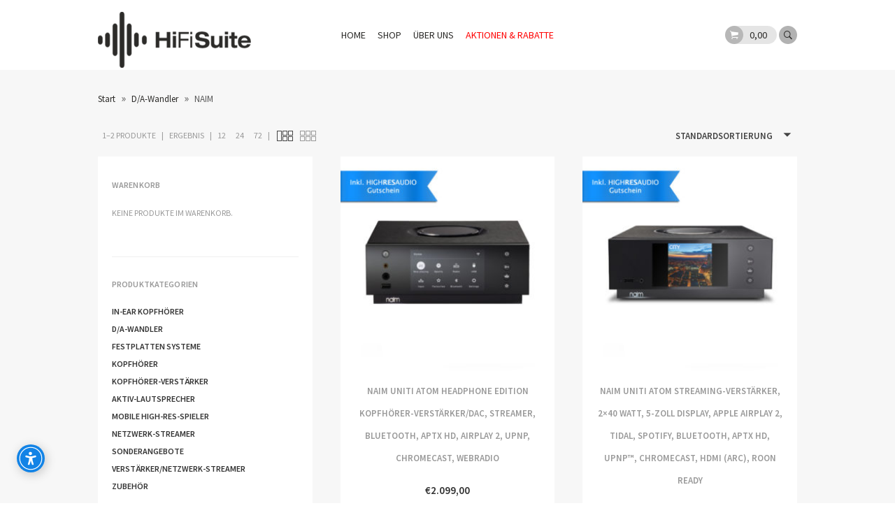

--- FILE ---
content_type: text/css
request_url: https://hifi-suite.de/wp-content/themes/muenchen/assets/css/print.min.css?ver=1.0.1
body_size: 923
content:
@media print{#header,#respond,#footer,#commentform,#headerimg,a#tooCool,#searchform,#s,#submit,#sidebar,#wp-calendar{display:none}#respond p,#comment p,#commentform p,.info{display:none}select,input,textarea,checkbox,dd{display:none}.navigation,.postmetadata,.subscribe{display:none}body{text-align:left;margin:0;padding:0;font:12pt Garamond,Palatino,"Times New Roman",Times,serif;color:black;background:transparent}h1,h2,h3,h4,h5,h6{page-break-after:avoid}p{margin:.5em}img{border:0}a,a:visited,a:hover,a:visited:hover{color:#0100be;background:transparent;text-decoration:none}a[href]:after{content:" (Link zu: <" attr(href) ">) ";color:lightgrey;background-color:inherit;font-style:italic;font-size:9pt}*[name]:after{content:" [#" attr(name) "]";color:lightgrey;background-color:inherit;font-style:italic;font-size:.7em}*[title]:after{content:" (" attr(title) ")";color:lightgrey;background-color:inherit;font-style:italic;font-size:.7em}*[acronym]:after{content:" (" attr(acronym) ")";color:lightgrey;background-color:inherit;font-style:italic;font-size:.7em}*[cite]:after{content:close-quote " (Quelle: " attr(cite) ")";font-size:.7em}*{quotes:"\201E" "\201C" "\201A" "\2018"}q:before,blockquote:before{content:open-quote}q:after,blockquote:after{content:close-quote}blockquote,q,cite{padding-left:2em}code{font:.8em 'Courier New',Courier,Fixed;color:gray;padding-left:2em}code a[href]:after{content:""}.muenchen_container{width:100%!important}nav{display:none!important}.commentlist li .comment-number,#site-comment-list li .comment-number[href]:after,.hero .widget_muenchen_slide .slide_text .call-to-action a[href]:after,#header_main .muenchen_container a[href]:after{display:none}body>footer,#mp-content>footer{display:none}.woocommerce div.type-product .site-product-images .product-images-thumbnails .slick-arrow,.woocommerce-page div.type-product .site-product-images .product-images-thumbnails .slick-arrow,.woocommerce .muenchen_sidebar_toggle,.woocommerce-page .muenchen_sidebar_toggle,.woocommerce .archive_products #site-content-inner>.product-loop article .site-product-inner .product-image-wrapper a,.woocommerce-page .archive_products #site-content-inner>.product-loop article .site-product-inner .product-image-wrapper a,.woocommerce .archive_products .site-entry-header .woocommerce-result-limit,.woocommerce-page .archive_products .site-entry-header .woocommerce-result-limit,.woocommerce #primary .widget-area,.woocommerce-page #primary .widget-area,.commentlist li a.comment-reply-link,#site-comment-list li a.comment-reply-link,.woocommerce div.type-product .muenchen_single_product_additions .woocommerce-product-sharing,.woocommerce-page div.type-product .muenchen_single_product_additions .woocommerce-product-sharing,body.single article .social-share,.cart-collaterals,.product-actions,#header_main .muenchen_header_additions .search_popup{display:none!important}.star-rating[title]:after{display:none}.commentlist .comment_author .meta a[href]:after,#site-comment-list .comment_author .meta a[href]:after,body.single article .author-box a[href]:after,.muenchen_content_container h1.page_title a[href]:after,.muenchen_content_container h1.post_title a[href]:after{display:block}.woocommerce .archive_products #site-content-inner,.woocommerce-page .archive_products #site-content-inner{float:left;width:100%}.woocommerce div.type-product .site-product-images .images,.woocommerce-page div.type-product .site-product-images .images,.woocommerce div.type-product .site-product-images .images.has_gallery,.woocommerce-page div.type-product .site-product-images .images.has_gallery{padding-right:0}.woocommerce div.type-product .site-product-images .product-images-thumbnails,.woocommerce-page div.type-product .site-product-images .product-images-thumbnails{position:relative;width:100%}.woocommerce div.type-product .site-product-images .images.has_gallery .woocommerce-main-image,.woocommerce-page div.type-product .site-product-images .images.has_gallery .woocommerce-main-image{position:relative;width:100%}}
